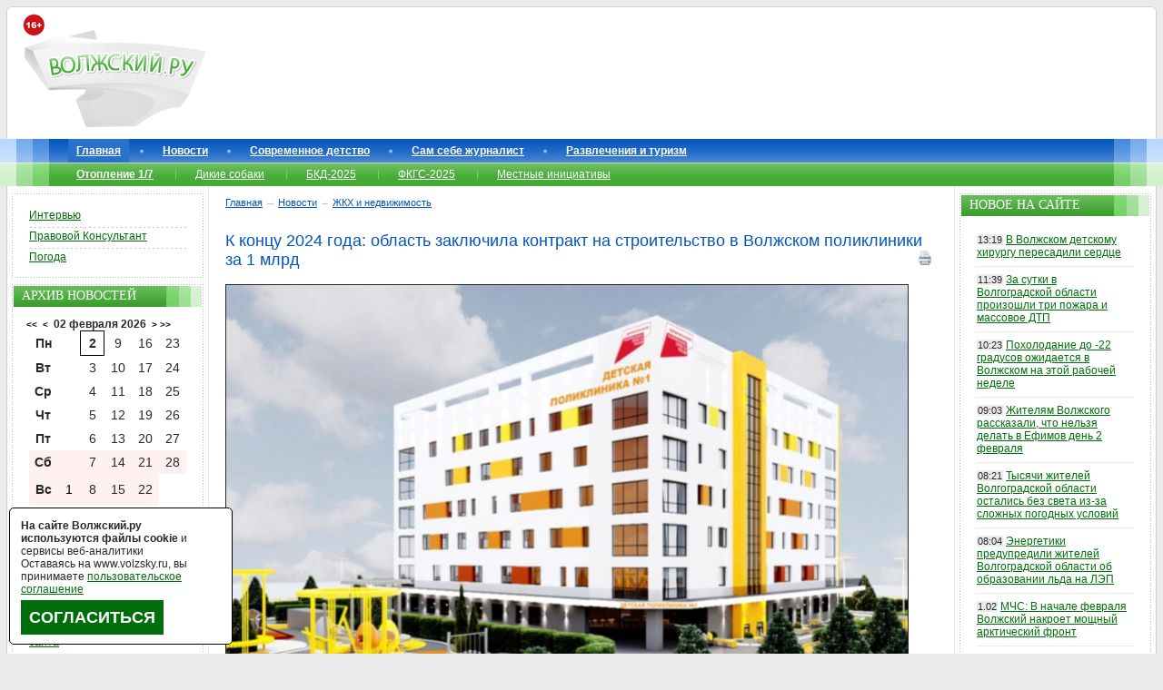

--- FILE ---
content_type: text/html; charset=windows-1251
request_url: https://www.volzsky.ru/index.php?wx=16&wx2=67464
body_size: 16314
content:
<!DOCTYPE html PUBLIC "-//W3C//DTD XHTML 1.0 Strict//EN" 
"//www.w3.org/TR/xhtml1/DTD/xhtml1-strict.dtd"> 
<html xmlns="//www.w3.org/1999/xhtml">
	<head>
		<base href="https://www.volzsky.ru/" />
		<title>К концу 2024 года: область заключила контракт на строительство в Волжском поликлиники за 1 млрд - Волжский.ру</title>
		<meta name="description" content="К концу 2024 года: область заключила контракт на строительство в Волжском поликлиники за 1 млрд" />
		<meta name="keywords" content="К, концу, 2024, года:, область, заключила, контракт, на, строительство, в, Волжском, поликлиники, за, 1, млрд" />
		<meta http-equiv="Content-Type" content="text/html; charset=windows-1251" />
		<meta name="copyright" content="&copy; 2007-2026 Волжский.ру" />
		<meta http-equiv="imagetoolbar" content="no" />
		
	<meta property = "og:title" content = "К концу 2024 года: область заключила контракт на строительство в Волжском поликлиники за 1 млрд" />
	<meta property = "og:type" content = "article" />
	<meta property = "og:image" content = "https://www.volzsky.ru/img/2023/volzsky.ru-k-kontsu-2024-goda-oblast-zaklyuchila-kontrakt-na-stroitelstvo-v-volzhskom-polikliniki-za-1-mlrd.jpg" />
	<meta property = "og:description" content = "Здание должны будут оснастить системами автоматического пожаротушения, управления электронной очередью вызова пациентов в кабинет врача." />
	<meta property = "og:site_name" content = "Волжский.ру" />
	<meta property = "og:url" content = "https://www.volzsky.ru/index.php?wx=16&wx2=67464" />
	<link rel="canonical" href="https://www.volzsky.ru/index.php?wx=16&wx2=67464" />
	<link rel='amphtml' href='https://www.volzsky.ru/amp/67464/'>		<link rel="stylesheet" href="/1.css" type="text/css" />
		<link rel="shortcut icon" href="/favicon.ico">
		<link rel="alternate" type="application/rss+xml" title="Новости Волжского в RSS формате" href="/rss.php" />
						<script type="text/javascript" src="/jquery.min.js"></script>
		<script async type="text/javascript" src="/swfobject.js"></script> 
		<script async type="text/javascript" src="/error_report.js"></script>
		<script async type="text/javascript" src="/report.js"></script>
		<script async type="text/javascript" src="/reload_captcha.js"></script>
		<script async type="text/javascript" src="/ajax-dynamic-content.js"></script>
		<script async type="text/javascript" src="/ajax.js"></script>
		<script async type="text/javascript" src="/ajax-tooltip.js"></script>			
				<script>var no_google=0;</script>
		<!--[if IE 6]>
		<script async type="text/javascript" src="/minmax.js"></script>
		<![endif]-->
		<script async src="/DD_belatedPNG_0.0.8a-min.js" type="text/javascript"></script>
		<!--[if IE 9]>
		<link rel="stylesheet" href="/ie9.css" type="text/css" />
		<![endif]-->
		<script type="text/javascript" src="/js.js" async></script>
		<script async type="text/javascript">
			function getRandomArbitary(min, max)
			{
				max=max+1;
				return Math.floor(Math.random() * (max - min)) + min;
			}
		</script>
	</head>
	<body>
	
  		<div id="btouter">

			<!-- header -->
			<div id="header">
				<div id="header_1">
					<div id="header_1_1"> 
						<img loading="lazy"src="/images/16+.png" alt="16+" style="left: 10px;position: absolute;top: 15px; z-index:9;" />
						<a href="/"><img loading="lazy" id="logo" src="/images/v2/logo.png" alt="Волжский.ру" /></a>

						<div class="lr_banner" id="rekl-header" style="margin-left:220px;"><center>
							<div id="rekl-header-1">
							
							</div>
							<div id="rekl-header-2"></div>
						</center></div>
						

					</div>
				</div>
			</div>
			<!--//header-->

			<!--topmenu-->

			<div id="topmenu">
				<div id="topmenu_1">
					<div id="topmenu_1_1">
						<ul class="tm">
							<li id="menu-item0" class="tmactive"><a href="/">Главная</a></li><li id="menu-item1"><a href="/index.php?wx=16" >Новости</a></li><li id="menu-item2"><a href="/teen/" >Современное детство</a></li><li id="menu-item3"><a href="/razdel/sam-sebe-zhurnalist/" >Сам себе журналист</a></li><li id="menu-item4"><a href="/razdel/sport-turizm-i-razvlecheniya/" >Развлечения и туризм</a></li>						</ul>
							<ul class="tsm"><li><a href="/sujet/otoplenie-1-7/" ><b>Отопление 1/7</b></a></li><li><a href="/sujet/brodyachie-sobaki-v-volzhskom/" >Дикие собаки</a></li><li><a href="/sujet/bkd-2025/" >БКД-2025</a></li><li><a href="/sujet/fkgs-2025/" >ФКГС-2025</a></li><li><a href="/sujet/initsiativnoe-byudzhetirovanie-2021/" >Местные инициативы</a></li></ul><ul class="tmnew"></ul>	

						<!--ul class="tmnew">
						</ul-->
					</div>
				</div>
			</div>
			<!--//topmenu-->

						<!--content-->
			<div id="bt">
				<div id="bt1">
					<div id="bt2">
						<div id="bt3">

							<div id="bt_center">

		<!--center_col-->

		<div class="btc_nav">
<span itemscope='' itemtype='https://schema.org/BreadcrumbList'><span itemscope='' itemprop='itemListElement' itemtype='https://schema.org/ListItem'> <a href='https://www.volzsky.ru/' itemprop='item' title='Главная'><span itemprop='name'>Главная</span><meta itemprop='position' content='1'></a></span> &#8594; <span itemscope='' itemprop='itemListElement' itemtype='https://schema.org/ListItem'><a href='/index.php?wx=16' itemprop='item' title='Новости'><span itemprop='name'>Новости</span><meta itemprop='position' content='2'></a></span>  &#8594; <span itemscope='' itemprop='itemListElement' itemtype='https://schema.org/ListItem'><a href='/index.php?wx=16&categ=18' itemprop='item' title='ЖКХ и недвижимость'><span itemprop='name'>ЖКХ и недвижимость</span><meta itemprop='position' content='3'></a></span></span>		</div>
		<div id="rekl-upcontent"></div>
		 

<script type="text/javascript">
<!--
function aler(ss) {
prompt("Прямая ссылка на сообщение", "https://www.volzsky.ru/index.php?wx=16&wx2=67464#k" + ss);
}
//-->
</script>
<script language="javascript">
 function CallPrint(strid)
 {
  var prtContent = document.getElementById(strid);
  var mainfotoContent='';
  if(jQuery('mainfoto').length){
	mainfotoContent = document.getElementById('mainfoto');
  }
  var WinPrint = window.open('','','left=50,top=50,width=800,height=640,toolbar=0,scrollbars=1,status=0');
  WinPrint.document.write('<style>img{padding:10px;} html,body{width:98%}</style><h1>'+document.getElementById ('title_news').innerHTML+'</h1>');
  WinPrint.document.write('<div id="print" class="contentpane">');
  if(jQuery('mainfoto').length){
	WinPrint.document.write(mainfotoContent.innerHTML);
  }
  WinPrint.document.write(prtContent.innerHTML);
  WinPrint.document.write('</div>');
  var date = new Date();
  WinPrint.document.write('<p>(с) <b>Волжский.ру</b>.<br/>Страница '+window.location.href+'<br/>Распечатана '+date+'</p>');
  
  WinPrint.document.close();
  WinPrint.focus();
  WinPrint.print();
  WinPrint.close();
  
 }
 </script>
 
<h1 class="title" id='title_news'>К концу 2024 года: область заключила контракт на строительство в Волжском поликлиники за 1 млрд<div style='float:right; cursor:pointer;'><a onClick="javascript:CallPrint('n_n');" ><img src='/images/print.png' alt='Распечатать новость' title='Распечатать новость' /></a></div></h1><div class='mainfoto' id='mainfoto'> <img loading="lazy" src="img/2023/volzsky.ru-k-kontsu-2024-goda-oblast-zaklyuchila-kontrakt-na-stroitelstvo-v-volzhskom-polikliniki-za-1-mlrd.jpg" alt="К концу 2024 года: область заключила контракт на строительство в Волжском поликлиники за 1 млрд " class="news" /><span> <br/>Фото &copy; пресс-служба администрации Волгоградской области </span> </div>  

 
			<div id='n_n' itemscope itemtype='https://schema.org/NewsArticle'>
			
			
            <meta itemscope itemprop='mainEntityOfPage' itemType='https://schema.org/WebPage' itemid='https://www.volzsky.ru/index.php?wx=16&wx2=67464' content='К концу 2024 года: область заключила контракт на строительство в Волжском поликлиники за 1 млрд'/>
            <meta itemprop='description' content='Здание должны будут оснастить системами автоматического пожаротушения, управления электронной очередью вызова пациентов в кабинет врача.'/>
            <meta itemprop='dateModified' content='2023-03-23T16:43:39+03:00'/>
            <meta itemprop='datePublished' content='2023-03-23T11:53:27+03:00'/>
            <div itemprop='publisher' itemscope itemtype='https://schema.org/Organization' style='display:none;'>
                <div itemprop='image' content='https://www.volzsky.ru/logotype.jpg'/></div>
                <div itemprop='logo' itemscope itemtype='https://schema.org/ImageObject'><img alt='Волжский.ру' itemprop='url image' src='https://www.volzsky.ru/logotype.jpg'/></div>
                <meta itemprop='name' content='Волжский.ру'>
                <meta itemprop='telephone' content='+78443777747'>
                <meta itemprop='address' content='404110, Волгоградская область, г.Волжский, пр.Ленина, д.64'>
                <a rel='nofollow' itemprop='url' href='https://www.volzsky.ru/'>Волжский.ру</a>
                <a rel='nofollow' itemprop='sameAs' href='https://zen.yandex.ru/volzsky.ru'>Yandex Dzen</a>
                <a rel='nofollow' itemprop='sameAs' href='https://vk.com/volzsky_ru'>Вконтакте</a>
                <a rel='nofollow' itemprop='sameAs' href='https://ok.ru/volzsky'>Одноклассники</a>
                <a rel='nofollow' itemprop='sameAs' href='https://twitter.com/volzsky'>Twitter</a>
                <a rel='nofollow' itemprop='sameAs' href='https://wx1000.livejournal.com/'>LiveJournal</a>
                <a rel='nofollow' itemprop='sameAs' href='https://t.me/VolzskyRu'>Telegram</a>
            </div>
            <div itemprop='aggregateRating' itemscope itemtype='http://schema.org/AggregateRating'>
                <meta itemprop='ratingValue' content='10'/>
                <meta itemprop='bestRating' content='9.3'/>
                <meta itemprop='ratingCount' content='29'/>
            </div>			
			
			
            <div itemprop='headline' style='display:none;'>К концу 2024 года: область заключила контракт на строительство в Волжском поликлиники за 1 млрд</div>
            <span itemprop='image' itemscope itemtype='https://schema.org/ImageObject' style='display:none;'>
				<link itemprop='url' href='https://www.volzsky.ru/img/2023/volzsky.ru-k-kontsu-2024-goda-oblast-zaklyuchila-kontrakt-na-stroitelstvo-v-volzhskom-polikliniki-za-1-mlrd.jpg'/>
				<link itemprop='contentUrl' href='https://www.volzsky.ru/img/2023/volzsky.ru-k-kontsu-2024-goda-oblast-zaklyuchila-kontrakt-na-stroitelstvo-v-volzhskom-polikliniki-za-1-mlrd.jpg'/>
			</span>
            <a href='https://www.volzsky.ru/index.php?wx=320' itemprop='author' itemscope itemtype='https://schema.org/Person' style='display:none;'> <meta itemprop='name' content='Иванова Мария'/>Иванова Мария</a>			
		
			<p><b>Комитет строительства Волгоградской области</b> сообщил о заключении контракта на строительство детской поликлиники в <b>Волжском</b>.</p><p>Шестиэтажное медучреждение общей площадью свыше <b>9,2 тысячи м<sup>2</sup></b> построят <b>на площади Труда</b>. Как сообщили <b>Волжский.ру</b> в пресс-службе региональной администрации, здесь обустроят <b>30 педиатрических участков</b>, диагностический и консультативный блок, большое физиотерапевтическое отделение. Поликлиника сможет принимать<b> до 350 юных пациентов </b>в смену. Здание должны будут оснастить системами автоматического пожаротушения, управления электронной очередью вызова пациентов в кабинет врача, а также сетью подачи медицинских газов.</p><p>Для свободного передвижения маломобильных граждан установят грузопассажирские лифты. На прилегающей территории обещают предусмотреть парковочные места и зоны отдыха. Завершить строительство планируют <b>в декабре 2024 года.</b></p><p>Напомним, электронный аукцион разместили в начале марта на сайте госзакупок. Максимальная стоимость контракта приближалась<b> к 1 миллиарду рублей</b>. Однако на конкурс не было подано ни одной заявки, в результате чего его признали несостоявшимся (<a href="https://www.volzsky.ru/index.php?wx=16&wx2=67271" target="_blank">подробнее...</a>). </p><p>Как уточнили <b>Волжский.ру</b> в <b>облстрое</b>, договор заключили с <b>ООО «Бизнес Континент».</b>  <span style='display:none;'>18.119.138.111</span>  </p> <div align="right" style='color:#8BB7EE; CLEAR:both;'>  Четверг, 23 марта 2023 11:53:27 </div>
</div>

	<div class="votesta" itemscope itemtype="https://data-vocabulary.org/Review-aggregate">
		<span itemprop="rating" itemscope itemtype="https://data-vocabulary.org/Rating" style="display:none;"> 
		<span property="v:itemreviewed" style="display:none;">К концу 2024 года: область заключила контракт на строительство в Волжском поликлиники за 1 млрд</span>
		<!--span itemprop="count" style="display:none;">29</span-->
		<span itemprop="average" style="display:none;">9.3</span>
		<span itemprop="best" style="display:none;">10</span>
		</span>
	
	
		<span onclick="votesta('89d6289f0cb55fdc87e78ba81d68085b',1)"><img src="/images/like.gif" alt="Хорошая новость" title="Хорошая новость" align="left" valign="bottom" /></span> 
		<div id="vote_sta" onmouseover="ajax_showTooltip(window.event,'sta_vote_all.php?id=89d6289f0cb55fdc87e78ba81d68085b',this);return false" onmouseout="ajax_hideTooltip()"><span style='color: GREEN;'>+25</span></div> 
		<span onclick="votesta('89d6289f0cb55fdc87e78ba81d68085b',2)"><img src="/images/dislike.gif" alt="Плохая новость" title="Плохая новость" align="left" valign="bottom" /></span>
	</div>
	<div style="clear: both; height:10px;"></div>
									
<center style="border-bottom: 2px solid #0055BF; width: 100%; padding-bottom:10px; margin-bottom: 25px;">
 

 
<script src="https://yastatic.net/share2/share.js"></script>
<div class="ya-share2" data-curtain data-size="l" data-limit="7" data-services="telegram,vkontakte,odnoklassniki,whatsapp,pocket,moimir"></div>



</center>	 						
	<noindex>
<center>

<div style="padding:10px; width:90%; border:3px SOLID #006E0B; margin-bottom:15px; font-size:1.4em;    line-height: normal;">Вам есть чем поделиться с волжанами? Вы можете самостоятельно отправлять нам свои новости, будь то проблемные отклики или позитивные отзывы - напишите нам в рубрику «<a href="https://www.volzsky.ru/razdel/sam-sebe-zhurnalist/" target="_blank"><b>Сам себе журналист</b></a>».
<br/><br/>
Подписывайтесь на нас в соцсетях: 
												<a href="//vk.com/volzsky_ru" title="Вконтакте" rel="nofollow" target="_blank"><img loading="lazy"src="/images/icon/vkontakte.png" alt="" /></a>
												<a href="//t.me/VolzskyRu" title="Telegram" rel="nofollow" target="_blank"><img loading="lazy"src="/images/icon/telegram.png" alt="" /></a>
												<a href="//ok.ru/volzsky" title="OK" rel="nofollow" target="_blank"><img loading="lazy"src="/upload/image/ok.png" alt="" /></a>
												<!--a href="//twitter.com/volzsky" title="twitter" rel="nofollow" target="_blank"><img loading="lazy"src="/images/icon/twitter.png" alt="" /></a>
												<a href="//wx1000.livejournal.com/" title="ЖЖ" rel="nofollow" target="_blank"><img loading="lazy"src="/images/icon/livejournal.png" alt="" /></a-->
												<a href="//dzen.ru/volzsky.ru" title="zen" rel="nofollow" target="_blank"><img loading="lazy" src="/images/icon/zen.png" alt="" /></a>
</div>
<div id="yandex_rtb_R-A-10468935-18"></div></center>
</noindex>

<script type="text/javascript" src="/jquery.scrollTo-min.js"> </script>
<script type="text/javascript">
 

function browserDetectNav()
{
	if (window.chrome) 
		return(true)
	else return(false);
}

</script>


					<script type="text/javascript">
var xmlHttp = createXmlHttpRequestObject();

function createXmlHttpRequestObject() 
{
  var xmlHttp;
  try
  {
    xmlHttp = new XMLHttpRequest();
  }
  catch(e)
  {
    var XmlHttpVersions = new Array("MSXML2.XMLHTTP.6.0",
                                    "MSXML2.XMLHTTP.5.0",
                                    "MSXML2.XMLHTTP.4.0",
                                    "MSXML2.XMLHTTP.3.0",
                                    "MSXML2.XMLHTTP",
                                    "Microsoft.XMLHTTP");
    for (var i=0; i<XmlHttpVersions.length && !xmlHttp; i++) 
    {
      try 
      { 
        xmlHttp = new ActiveXObject(XmlHttpVersions[i]);
      } 
      catch (e) {}
    }
  }
  if (!xmlHttp){
  }else {
    return xmlHttp;
	}
}

var type;
var id_type;

function comrefresh(type,id_type)
{
var type;
var id_type;
  if (xmlHttp)
  {
    try
    {
	  xmlHttp.open("GET", "com-print.php?type=" + type + "&id_type=" + id_type + "&rand" + (1+Math.round(Math.random()*99999)), true);
      xmlHttp.onreadystatechange = handlecomrefresh;
      xmlHttp.send(null);
	  
    }
    catch (e)
    {
    }
  }
}

function handlecomrefresh() 
{
  if (xmlHttp.readyState != 4)
  {
  }else
  
 if (xmlHttp.readyState == 4)
  {
    if (xmlHttp.status == 200) 
    {
      try
      {
        handleServerResponsecomrefresh();
      }
      catch(e)
      {
        //alert("Error reading the response: " + e.toString());
      }
    } 
    else
    {
      //alert("There was a problem retrieving the data:\n" + xmlHttp.statusText);
    }
  }
}

function handleServerResponsecomrefresh()
{
  var xmlResponse = xmlHttp.responseXML;
  if (!xmlResponse || !xmlResponse.documentElement)
    throw("Invalid XML structure:\n" + xmlHttp.responseText);
 
  var rootNodeName = xmlResponse.documentElement.nodeName;
  if (rootNodeName == "parsererror") 
    throw("Invalid XML structure:\n" + xmlHttp.responseText);
  xmlRoot = xmlResponse.documentElement;
  if (rootNodeName != "response" || !xmlRoot.firstChild)
    throw("Invalid XML structure:\n" + xmlHttp.responseText);
  responseText = xmlRoot.firstChild.data;

var on = document.getElementById("commetnprint");
on.innerHTML = "" + responseText;
}
					comrefresh(6,67464);
					var iii;
					
					function startPart(iii)
					{
						setTimeout("endPart()", 300000*iii);
					}
					function endPart()
					{
						comrefresh(6,67464);
						
					}
					for(iii=1;iii<99;iii++){
						startPart(iii);
					}
					
    $(document).ready(function() { 
      $("A#trigger").toggle(function() { 
        //ќтображаем скрытый блок 
        $("DIV#delcom").fadeIn(); 
        return false; 
      },  
      function() { 
        //ѕр¤чем скрытый блок 
        $("DIV#delcom").fadeOut(); 
        return false; 
      });
    });

	</script>
				<div id='commetnprint'><p><br/><B>Отображение старых комментариев отключено в целях вашей и нашей безопасности.</B></p></div><p><br/><B>Добавление новых комментариев заблокировано в связи с истечением времени.</B></p><div class="informer" style="width:150px;">Популярное за неделю:</div><div class="informerin"><div class="informeritem">
			<a href="/index.php?wx=16&wx2=82795">
				<img src="img/2024/volzsky.ru-dlya-futbolnyh-fanatov-iz-volgograda-pustyat-subbotnyuyu-elektrichku-v-volzhskiy.jpg" width="150" class="b" alt="Эксперимент закончился, не начавшись: ПривЖД отменили субботнюю электричку из Волжского" /> <br/>
				Эксперимент закончился, не начавшись: ПривЖД отменили субботнюю электричку из Волжского
			</a>
		</div><div class="informeritem">
			<a href="/index.php?wx=16&wx2=82748">
				<img src="img/2022/volzsky.ru-shkola-klass-karantin-ucheniki-shkolniki-uchebnyy-1.jpg" width="150" class="b" alt="«Единых нормативов нет»: в школах Волгоградской области из-за морозов отменяют или сокращают уроки" /> <br/>
				«Единых нормативов нет»: в школах Волгоградской области из-за морозов отменяют или сокращают уроки
			</a>
		</div><div class="informeritem">
			<a href="/index.php?wx=16&wx2=82801">
				<img src="img/2024/volzsky.ru-sneg-zima-moroz-pogoda-1.jpg" width="150" class="b" alt="Налипание мокрого снега и мороз до -20°С: волгоградцев предупредили о резком перепаде погоды" /> <br/>
				Налипание мокрого снега и мороз до -20°С: волгоградцев предупредили о резком перепаде погоды
			</a>
		</div><div class="informeritem">
			<a href="/index.php?wx=16&wx2=82770">
				<img src="img/2025/volzsky.ru-volzhskiy-ostalsya-bez-holodnoy-vody-i-chastichno-bez-sveta.jpg" width="150" class="b" alt="Волжан предупредили об изменениях по начислениям за горячую воду в МКД" /> <br/>
				Волжан предупредили об изменениях по начислениям за горячую воду в МКД
			</a>
		</div><div class="informeritem">
			<a href="/index.php?wx=16&wx2=82775">
				<img src="img/2019/volzsky.ru-vtz-50-volzhskie-trubniki-dali-start-obnovleniyu-1.jpg" width="150" class="b" alt="ВТЗ сохранил социальные гарантии в новом коллективном договоре" /> <br/>
				ВТЗ сохранил социальные гарантии в новом коллективном договоре
			</a>
		</div><div class="informeritem">
			<a href="/index.php?wx=16&wx2=82746">
				<img src="img/2021/volzsky.ru-v-regione-vpervye-za-dolgoe-vremya-podeshevel-benzin.jpg" width="150" class="b" alt="Россия заняла 15 место в рейтинге доступности бензина среди европейских стран" /> <br/>
				Россия заняла 15 место в рейтинге доступности бензина среди европейских стран
			</a>
		</div><div class="informeritem">
			<a href="/index.php?wx=16&wx2=82752">
				<img src="img/2016/volzsky.ru-zima-sneg-moroz-priroda-inyay-zamorozki.jpg" width="150" class="b" alt="Волгоградцев предупредили об аномальных холодах по северу области" /> <br/>
				Волгоградцев предупредили об аномальных холодах по северу области
			</a>
		</div><div class="informeritem">
			<a href="/index.php?wx=16&wx2=82796">
				<img src="img/2026/volzsky.ru-ne-ustupila-dorogu-20-letnyaya-volzhanka-na-grante-ustroila-dtp-na-vyezde-iz-dvora.jpg" width="150" class="b" alt="Не уступила дорогу: 20-летняя волжанка на «Гранте» устроила ДТП на выезде из двора" /> <br/>
				Не уступила дорогу: 20-летняя волжанка на «Гранте» устроила ДТП на выезде из двора
			</a>
		</div><div class="informeritem">
			<a href="/index.php?wx=16&wx2=82771">
				<img src="img/2026/volzsky.ru-iz-volzhskogo-zapustyat-probnuyu-elektrichku-v-krasnoarmyayskiy-rayon-volgograda.jpg" width="150" class="b" alt="Из Волжского запустят пробную электричку в Красноармейский район Волгограда" /> <br/>
				Из Волжского запустят пробную электричку в Красноармейский район Волгограда
			</a>
		</div><div class="informeritem">
			<a href="/index.php?wx=16&wx2=82766">
				<img src="img/2025/volzsky.ru-aeroport-gumrak-volgograd-stalingrad-1.jpg" width="150" class="b" alt="Сбит беспилотник: в Волгограде из-за воздушной атаки массово задерживаются авиарейсы" /> <br/>
				Сбит беспилотник: в Волгограде из-за воздушной атаки массово задерживаются авиарейсы
			</a>
		</div><div class="informeritem">
			<a href="/index.php?wx=16&wx2=82768">
				<img src="img/2026/volzsky.ru-v-volgograde-krupnyy-pozhar-unichtozhil-sklady-stroitelnogo-rynka-na-tulaka-1.jpg" width="150" class="b" alt="В Волгограде крупный пожар уничтожил склады строительного рынка на Тулака" /> <br/>
				В Волгограде крупный пожар уничтожил склады строительного рынка на Тулака
			</a>
		</div><div class="informeritem">
			<a href="/index.php?wx=16&wx2=82792">
				<img src="img/2026/volzsky.ru-dorozhniki-bezdyaystvuyut-ulitsy-volzhskogo-posle-dozhdya-skoval-zerkalnyy-gololed.jpg" width="150" class="b" alt="В Волгоградской области три дня будет бушевать сильный ветер и гололед" /> <br/>
				В Волгоградской области три дня будет бушевать сильный ветер и гололед
			</a>
		</div></div> 	
	<div id="rekl-undercontent"></div>
		<!--//center_col-->
<p align="right">					
<textarea name="error_text" style="width:1px; height: 1px;border:none;  background: #fff;"></textarea>
<input type="button" value="Сообщить о найденной опечатке." onclick="process(21)" style="width:250px; height: 25px; border:none; background: #fff; color: RED; cursor: hand;" />
<div id="myDivElement" class="123"> </div>
</p>	

							</div>

						</div>
							<div id="bt_left">

		<!--left_col-->
		<div class="lr_banner" id="rekl-left-1"></div>
 

 
		<div class="lr">
			<div class="lr_1">
				<div class="lr_1_1">

					<div class="lrcontent">
						<div class="lrmtop">
						</div>
						<ul class="lrm"> 

    						<li><a href="/sujet/intervyu/">Интервью</a></li>
 							<li><a href="/sujet/pravovoy-konsultant/">Правовой Консультант</a></li>
 							<li><a href="/index.php?wx=33">Погода</a></li>
 						 
							
 													</ul>
					</div>

				</div>
			</div>
		</div>
		
		<div class="lr_banner" id="rekl-left-2"></div>



		<div class="lr">
			<div class="lr_1">
				<div class="lr_1_1">

					<div class="lrt">
						<div>
							Архив новостей
						</div>
					</div>

					<div class="lrcontent">
						<center style='margin-left: -20px;'><b><a href='index.php?wx=16&time=1738443600' title='Предыдущий год' class='calend_top'><<</a></b> 
		&nbsp;<b><a href='index.php?wx=16&time=1767301200' title='Предыдущий месяц' class='calend_top'><</a></b>&nbsp;&nbsp;<b>02 февраля 2026</b>&nbsp;&nbsp;<b><a href='index.php?wx=16&time=1772398800' title='Следющий месяц' class='calend_top'>></a></b>&nbsp;<b><a href='index.php?wx=16&time=1801515600' title='Следющий год' class='calend_top'>>></a></b>
		</center>
		
		<table border=0 cellpadding=1 cellspacing=0  align=center class='calend'><TR align=middle valign=middle><td  width=25 align=center><b> Пн </b></td>
<td width=25 align=center></td>
<td class='calend_tek'  width=25 align=center>2</td>
<td   width=25 align=center>9</td>
<td   width=25 align=center>16</td>
<td   width=25 align=center>23</td>
</tr><TR align=middle valign=middle>
<td  width=25 align=center><b> Вт </b></td>
<td width=25 align=center></td>
<td   width=25 align=center>3</td>
<td   width=25 align=center>10</td>
<td   width=25 align=center>17</td>
<td   width=25 align=center>24</td>
</tr><TR align=middle valign=middle>
<td  width=25 align=center><b> Ср </b></td>
<td width=25 align=center></td>
<td   width=25 align=center>4</td>
<td   width=25 align=center>11</td>
<td   width=25 align=center>18</td>
<td   width=25 align=center>25</td>
</tr><TR align=middle valign=middle>
<td  width=25 align=center><b> Чт </b></td>
<td width=25 align=center></td>
<td   width=25 align=center>5</td>
<td   width=25 align=center>12</td>
<td   width=25 align=center>19</td>
<td   width=25 align=center>26</td>
</tr><TR align=middle valign=middle>
<td  width=25 align=center><b> Пт </b></td>
<td width=25 align=center></td>
<td   width=25 align=center>6</td>
<td   width=25 align=center>13</td>
<td   width=25 align=center>20</td>
<td   width=25 align=center>27</td>
</tr><TR align=middle valign=middle>
</tr><TR align=middle valign=middle>
<td style="background: #FFF1F1; " width=25 align=center><b> Сб </b></td>
<td style="background: #FFF1F1; " width=25 align=center>&nbsp;</td>
<td  style="background: #FFF1F1; " width=25 align=center>7</td>
<td  style="background: #FFF1F1; " width=25 align=center>14</td>
<td  style="background: #FFF1F1; " width=25 align=center>21</td>
<td  style="background: #FFF1F1; " width=25 align=center>28</td>
</tr><TR align=middle valign=middle>
</tr><TR align=middle valign=middle>
<td style="background: #FFF1F1; " width=25 align=center><b> Вс </b></td>
<td  style="background: #FFF1F1; " width=25 height=25 align=center><a href='index.php?wx=16&time=1769893200' class='calend'> 1 </a></td>
<td  style="background: #FFF1F1; " width=25 align=center>8</td>
<td  style="background: #FFF1F1; " width=25 align=center>15</td>
<td  style="background: #FFF1F1; " width=25 align=center>22</td>
<td width=25 align=center></td>
</tr></table>
					</div>

				</div>
			</div>
		</div>
			
 	
		<div class="lr">
			<div class="lr_1">
				<div class="lr_1_1">

					<div class="lrt">
						<div>
							Поиск
						</div>
					</div>

					 

				
					
					<div class="lrcontent">
						<form action="/search.php" method="get">
							<div id="se"> 
 <input name="text" type="text" id="setext" value="Поиск" onfocus="if(this.value=='Поиск') this.value=''" onblur="if(this.value=='') this.value='Поиск'" /><input type="hidden" name="searchid" value="152461"/><input type="image" id="sebutton" src="/images/v2/sebutton.gif" alt="OK" />
							</div> 
						</form>
					</div>

				</div>
			</div>
		</div>
					
		<div class="lr_banner" id="rekl-left-3"></div>
  
 
 
	 
		<div class="lr_banner" id="rekl-left-4"></div>
 		
		<div class="lr">
			<div class="lr_1">
				<div class="lr_1_1">
					<div class="lrcontent">
						<div class="lrmtop">
						</div>
						<ul class="lrm">
							<!--li><a href="/press-relize.php">Пресс-релизы</a> <!--, <a href="/press-reliz.php">старые</a>-- ></li-->
							<li><a href="/index.php?wx=34">Использование информации сайта</a></li>
							<li><a href="/index.php?wx=49">Условия использования сайта</a></li>
						</ul>
					</div>
				</div>
			</div>		
		</div>
		
		<div class="lr_banner" id="rekl-left-5"></div>	
		
		<div class="lr">
			<div class="lr_1">
				<div class="lr_1_1">

					<div class="lrt">
						<div>
							Фоторепортажи
						</div>
					</div>

					<div class="lrcontent">
						<div class="lrmtop"></div>
							<ul class="lr_news">
					<li><span>24.01</span> <a href='/index.php?wx=16&wx2=82729' title='Вороны, дорожки и туалет: в Волжском обсудили обновление заброшенного участка сквера на улице Советской'>Вороны, дорожки и туалет: в Волжском обсудили обновление заброшенного участка сквера на улице Советской</a></li><li><span>22.01</span> <a href='/index.php?wx=16&wx2=82698' title='Трудоустройство и 3D-печать: депутаты облдумы оценили успехи Волжского дома соцобслуживания'>Трудоустройство и 3D-печать: депутаты облдумы оценили успехи Волжского дома соцобслуживания</a></li><li><span>19.01</span> <a href='/index.php?wx=16&wx2=82637' title='«Что ж так холодно&#063;»: жители Волжского массово окунаются в ледяную воду на Крещение'>«Что ж так холодно&#063;»: жители Волжского массово окунаются в ледяную воду на Крещение</a></li><li><span>13.01</span> <a href='/index.php?wx=16&wx2=82535' title='Дорожники бездействуют: улицы Волжского после дождя сковал зеркальный гололед'>Дорожники бездействуют: улицы Волжского после дождя сковал зеркальный гололед</a></li><li><span>30.12</span> <a href='/index.php?wx=16&wx2=82454' title='Темнота и разруха: жители бывшего общежития в Волжском жалуются на работу УК'>Темнота и разруха: жители бывшего общежития в Волжском жалуются на работу УК</a></li>							</ul>
							<p><br/><a href='//www.volzsky.ru/index.php?wx=16&categ=photoreport'><b>Все фоторепортажи</b></a></p>
						
					</div>

				</div>
			</div>
		</div>
				<div class="lr_banner" id="rekl-left-6"></div>	

		<div class="lr">
			<div class="lr_1">
				<div class="lr_1_1">

					<div class="lrt">
						<div>
							Видеорепортажи
						</div>
					</div>

					<div class="lrcontent">
						<div class="lrmtop"></div>
							<ul class="lr_news">
					<li><span>23.01</span> <a href='/index.php?wx=16&wx2=82709' title='В Волжском эвакуировали автомобили, оставленные под запрещающими знаками'>В Волжском эвакуировали автомобили, оставленные под запрещающими знаками</a></li><li><span>19.01</span> <a href='/index.php?wx=16&wx2=82638' title='Был пьян: в Волжском задержали вандала, оторвавшего лапки суслику'>Был пьян: в Волжском задержали вандала, оторвавшего лапки суслику</a></li><li><span>19.01</span> <a href='/index.php?wx=16&wx2=82634' title='Разошелся по крупному: в Волгограде накрыли крупную подпольную нарколабораторию'>Разошелся по крупному: в Волгограде накрыли крупную подпольную нарколабораторию</a></li><li><span>19.01</span> <a href='/index.php?wx=16&wx2=82630' title='Не вписалась в плавный поворот: в Волжском женщина на «ВАЗ-2114» влетела в столб'>Не вписалась в плавный поворот: в Волжском женщина на «ВАЗ-2114» влетела в столб</a></li><li><span>17.01</span> <a href='/index.php?wx=16&wx2=82618' title='В Волжском на камеру попал вандал, который разрушил очередного суслика'>В Волжском на камеру попал вандал, который разрушил очередного суслика</a></li>							</ul>
							<p><br/><a href='//www.volzsky.ru/index.php?wx=16&categ=videoreport'><b>Все видеорепортажи</b></a></p>
						
					</div>

				</div>
			</div>
		</div>
   

	
		
		<div class="lr">
			<div class="lr_1">
				<div class="lr_1_1">

					<div class="lrt">
						<div>
							Соцсети
						</div>
					</div>

					<div class="lrcontent" style="margin: 0 10px 16px 10px;">
						<div class="lrmtop"></div>
							 <center>
												<a href="//vk.com/volzsky_ru" title="Вконтакте" rel="nofollow" target="_blank"><img loading="lazy"src="/images/icon/vkontakte.png" alt="" /></a>
												<a href="//ok.ru/volzsky" title="OK" rel="nofollow" target="_blank"><img loading="lazy"src="/upload/image/ok.png" alt="" /></a>
												<a href="//t.me/VolzskyRu" title="Telegram" rel="nofollow" target="_blank"><img loading="lazy"src="/images/icon/telegram.png" alt="" /></a>
												
												<a href="//twitter.com/volzsky" title="twitter" rel="nofollow" target="_blank"><img loading="lazy"src="/images/icon/twitter.png" alt="" /></a>
												<!--a href="//wx1000.livejournal.com/" title="ЖЖ" rel="nofollow" target="_blank"><img loading="lazy"src="/images/icon/livejournal.png" alt="" /></a-->
												<a href="https://dzen.ru/volzsky.ru?favid=16002" title="zen" rel="nofollow" target="_blank"><img loading="lazy"src="/images/icon/zen.jpg" alt="" /></a>
												<a href="https://www.youtube.com/VolzskyRu" title="YouTube" rel="nofollow" target="_blank"><img loading="lazy"src="/images/icon/youtube.png" alt="" /></a>
								</center>				 
							 
					</div>

				</div>
			</div>
		</div>
		<script type="text/javascript" src="//vk.com/js/api/openapi.js?95"></script>
		<div id="vk_groups"></div><script>VK.Widgets.Group("vk_groups", {mode: 0, width: "211", height: "300", color1: 'FFFFFF', color2: '000000', color3: '4EAB3F'}, 10514968);</script> 
 

		<div id="rekl-soc"></div> 
		

		

		<!--noindex--><br/><br/><span style="color: #9C9C9C;font-size: 10px;">Пользуясь данным ресурсом вы соглашаетесь с <a href="//www.volzsky.ru/index.php?wx=49" target="_blank" style="color: #9C9C9C;font-size: 10px;">«Условиями использования сайта»</a>, в т.ч. даёте разрешение на сбор, анализ и хранение своих персональных данных, в т.ч. cookies.</span>
		
		<br/><br/><span style="color: #9C9C9C;font-size: 10px; ">На сайте могут содержаться ссылки на СМИ, физлиц включённые Минюстом в  <a  href="https://minjust.gov.ru/ru/activity/directions/998/" target="_blank" style="color: #9C9C9C;font-size: 10px;" rel="nofollow">Реестр иностранных средств массовой информации, выполняющих функции иностранного агента</a>, упоминания организаций деятельность которых <a href="https://minjust.gov.ru/ru/pages/perechen-obshestvennyh-i-religioznyh-obedinenij-deyatelnost-kotoryh-priostanovlena-v-svyazi-s-osushestvleniem-imi-ekstremistskoj-deyatelnosti/" rel="nofollow" target="_blank" style="color: #9C9C9C;font-size: 10px;" rel="nofollow">приостановлена в связи с осуществлением ими экстремистской деятельности</a> или <a style="color: #9C9C9C;font-size: 10px;" rel="nofollow" href="https://minjust.gov.ru/ru/documents/7822/" rel="nofollow">ликвидированных / запрещённых по основаниям, предусмотренным Федеральным законом от 25.07.2002 № 114-ФЗ «О противодействии экстремистской деятельности»</a>.</span>
		<!--/noindex-->
		<span style="/**/ overflow: hidden; position: absolute; height: 10px; width: 10px;display:block; /**/">
		 
		</span>
		<div id="rekl-left-prilip"><div id="yandex_rtb_R-A-10468935-11"></div></div>
		<!--//left_col-->

							</div>
					</div>
				</div>
				
							<div id="bt_right">

		<!--right_col-->
		<div class="lr_banner" id="rekl-right-1"></div>				

		

 
		<div class="lr">
			<div class="lr_1">
				<div class="lr_1_1">

					<div class="lrt">
						<div>
							Новое на сайте
						</div>
					</div>

					<div class="lrcontent">
						<ul class="lr_news">
<li><span>13:19</span><a href="/index.php?wx=16&wx2=82811">В Волжском детскому хирургу пересадили сердце</a></li><li><span>11:39</span><a href="/index.php?wx=16&wx2=82810">За сутки в Волгоградской области произошли три пожара и массовое ДТП</a></li><li><span>10:23</span><a href="/index.php?wx=16&wx2=82809">Похолодание до -22 градусов ожидается в Волжском на этой рабочей неделе</a></li><li><span>09:03</span><a href="/index.php?wx=16&wx2=82808">Жителям Волжского рассказали, что нельзя делать в Ефимов день 2 февраля</a></li><li><span>08:21</span><a href="/index.php?wx=16&wx2=82807">Тысячи жителей Волгоградской области остались без света из-за сложных погодных условий</a></li><li><span>08:04</span><a href="/index.php?wx=16&wx2=82806">Энергетики предупредили жителей Волгоградской области об образовании льда на ЛЭП</a></li><li><span>1.02</span><a href="/index.php?wx=16&wx2=82805">МЧС: В начале февраля Волжский накроет мощный арктический фронт</a></li><li><span>31.01</span><a href="/index.php?wx=16&wx2=82804">В Волгоградской области темпы ввода жилья выросли на 13,3&#37; за прошлый год</a></li><li><span>31.01</span><a href="/index.php?wx=16&wx2=82803">На Приволжской железной дороге сократилось количество ДТП</a></li><li><span>30.01</span><a href="/index.php?wx=16&wx2=82802">На дорогах Волжского пройдет четырехдневный марафон проверок ГАИ</a></li><li><span>30.01</span><a href="/index.php?wx=16&wx2=82801">Налипание мокрого снега и мороз до -20°С: волгоградцев предупредили о резком перепаде погоды</a></li><li class="hidenews" style="display:none;"><span>30.01</span><a href="/index.php?wx=16&wx2=82800">Жителей региона отправят на железнодорожную экскурсию в Старую Сарепту</a></li><li class="hidenews" style="display:none;"><span>30.01</span><a href="/index.php?wx=16&wx2=82799">Увеличенное количество техники, перекрытые трассы: в регионе устраняют капризы погоды</a></li><li class="hidenews" style="display:none;"><span>30.01</span><a href="/index.php?wx=16&wx2=82798">Волгоградца осудили к 18 годам строгого режима за шпионаж против своей страны</a></li><li class="hidenews" style="display:none;"><span>30.01</span><a href="/index.php?wx=16&wx2=82797">В Волжском мошенники несколько дней «обрабатывали» пенсионерку, чтобы забрать деньги</a></li><li class="hidenews" style="display:none;"><span>30.01</span><a href="/index.php?wx=16&wx2=82796">Не уступила дорогу: 20-летняя волжанка на «Гранте» устроила ДТП на выезде из двора</a></li><li class="hidenews" style="display:none;"><span>30.01</span><a href="/index.php?wx=16&wx2=82795">Эксперимент закончился, не начавшись: ПривЖД отменили субботнюю электричку из Волжского</a></li><li class="hidenews" style="display:none;"><span>30.01</span><a href="/index.php?wx=16&wx2=82794">Посадил ребенка за руль: волгоградец идет под суд в Волжском за взятку инспектору ДПС</a></li><li class="hidenews" style="display:none;"><span>30.01</span><a href="/index.php?wx=16&wx2=82793">В Волгограде оперативный штаб предотвращает теракт на скоростном трамвае</a></li><li class="hidenews" style="display:none;"><span>29.01</span><a href="/index.php?wx=16&wx2=82792">В Волгоградской области три дня будет бушевать сильный ветер и гололед</a></li><span style="cursor:pointer; border-bottom: 1px dashed #023c00; color: #023c00;" class="shownews" onclick="jQuery('.hidenews').show(); jQuery('.shownews').hide();">Ещё новое на сайте</span>
						</ul>
					</div>

				</div>
			</div>
		</div>
		<div class="lr_banner" id="rekl-right-2"></div>		

		<div class="lr">
			<div class="lr_1">
				<div class="lr_1_1">

					<div class="lrt">
						<div>
							Комментарии
						</div>
					</div>
					<div class="lrcontent">
						<dl class="topst">
<ul class="lr_news">

				
				<li>
				<span>14:01</span>
				<a href="//www.volzsky.ru/index.php?wx=16&wx2=82724#k1116509">горожанин-63: Приставы заселили в 5-комнатную квартиру выставленного бывшей женой волжанина</a>
				</li>
			
				
				<li>
				<span>13:54</span>
				<a href="//www.volzsky.ru/index.php?wx=16&wx2=82690#k1116508">горожанин-63: Зверьки уже едут: в старейшем парке Волжского заведут алтайских белок</a>
				</li>
			
				
				<li>
				<span>13:38</span>
				<a href="//www.volzsky.ru/index.php?wx=16&wx2=82807#k1116506">Рублю лучину: Тысячи жителей Волгоградской области остались без света из-за сложных погодных условий</a>
				</li>
			
				
				<li>
				<span>13:23</span>
				<a href="//www.volzsky.ru/index.php?wx=16&wx2=82807#k1116505">Станичник: Тысячи жителей Волгоградской области остались без света из-за сложных погодных условий</a>
				</li>
			
				
				<li>
				<span>13:18</span>
				<a href="//www.volzsky.ru/index.php?wx=16&wx2=82805#k1116504">Старый партизан: МЧС: В начале февраля Волжский накроет мощный арктический фронт</a>
				</li>
			
				
				<li>
				<span>12:50</span>
				<a href="//www.volzsky.ru/index.php?wx=16&wx2=82804#k1116503">Старый партизан: В Волгоградской области темпы ввода жилья выросли на 13,3&#37; за прошлый год</a>
				</li>
			
				
				<li>
				<span>12:25</span>
				<a href="//www.volzsky.ru/index.php?wx=16&wx2=82809#k1116502">Aлeкceй-34: Похолодание до -22 градусов ожидается в Волжском на этой рабочей неделе</a>
				</li>
			</ul>
	<!--p><a href="//www.volzsky.ru/index.php?wx=56"><b>Последние комментарии</b></a></p-->
					</div>

				</div>
			</div>
		</div>	
	
		<div class="lr_banner" id="rekl-right-3"></div>
	

		<div class="lr">
			<div class="lr_1">
				<div class="lr_1_1">

					<div class="lrt">
						<div>
							Самое обсуждаемое
						</div>
					</div>

					<div class="lrcontent">
						<dl class="topst">
<dt>&middot; 48 мнений за неделю:</dt><dd><a href="//www.volzsky.ru/razdel/sam-sebe-zhurnalist/holod-v-domah-kto-vinovat#com">Холод в домах: кто виноват?</a></dd><dt>&middot; 34 мнения за неделю:</dt><dd><a href="//www.volzsky.ru/index.php?wx=16&wx2=82746#com">Россия заняла 15 место в рейтинге доступности бензина среди европейских стран</a></dd><dt>&middot; 26 мнений за неделю:</dt><dd><a href="//www.volzsky.ru/index.php?wx=16&wx2=82752#com">Волгоградцев предупредили об аномальных холодах по северу области</a></dd><dt>&middot; Девятнадцать мнений за неделю:</dt><dd><a href="//www.volzsky.ru/index.php?wx=16&wx2=82771#com">Из Волжского запустят пробную электричку в Красноармейский район Волгограда</a></dd><dt>&middot; Девятнадцать мнений за неделю:</dt><dd><a href="//www.volzsky.ru/razdel/sam-sebe-zhurnalist/do-kakih-por-eto-budet-prodolzhatsya#com">До каких пор это будет продолжаться? </a></dd><dt>&middot; Шестнадцать мнений за неделю:</dt><dd><a href="//www.volzsky.ru/index.php?wx=16&wx2=82785#com">В Волгоградской области появится должность специального представителя губернатора</a></dd><dt>&middot; Пятнадцать мнений за неделю:</dt><dd><a href="//www.volzsky.ru/index.php?wx=16&wx2=82796#com">Не уступила дорогу: 20-летняя волжанка на «Гранте» устроила ДТП на выезде из двора</a></dd><dt>&middot; Пятнадцать мнений за неделю:</dt><dd><a href="//www.volzsky.ru/index.php?wx=16&wx2=82729#com">Вороны, дорожки и туалет: в Волжском обсудили обновление заброшенного участка сквера на улице Советской</a></dd><dt>&middot; Четырнадцать мнений за неделю:</dt><dd><a href="//www.volzsky.ru/razdel/sam-sebe-zhurnalist/dorozhnye-znaki-spryatali-svetofor#com">Дорожные знаки спрятали светофор</a></dd><dt>&middot; Тринадцать мнений за неделю:</dt><dd><a href="//www.volzsky.ru/index.php?wx=16&wx2=82804#com">В Волгоградской области темпы ввода жилья выросли на 13,3&#37; за прошлый год</a></dd>					
					<a href="//www.volzsky.ru/index.php?wx=55&type=1"><b>ТОП обсуждений за неделю</b></a><br/>
					<a href="//www.volzsky.ru/index.php?wx=55"><b>ТОП самых-самых на сайте</b></a>
					</div>

				</div>
			</div>
		</div>

		<div class="lr_banner" id="rekl-right-4"></div>

 		<div class="lr">
			<div class="lr_1">
				<div class="lr_1_1">

					<div class="lrt">
						<div>
							Комментарии дня
						</div>
					</div>

					<div class="lrcontent">
	<p><b>Лучший комментарий дня:</b></p><p><span class='btc_block-5_1_1_div_plus'><b>+11</b></span> <a href='//www.volzsky.ru/index.php?wx=16&wx2=82805#k1116461'> Автор: <b>Юрий Д.</b>.</a> <br/> авторы, воскресенье - не повод напиваться. Текст,  <a href='//www.volzsky.ru/index.php?wx=16&wx2=82805#k1116461'>...</a></p><br/><p><b>Худший комментарий дня:</b></p><p> <span class='btc_block-5_1_1_div_minus'><b>-1</b></span> <a href='//www.volzsky.ru/razdel/sam-sebe-zhurnalist/do-kakih-por-eto-budet-prodolzhatsya#k1116469'>Автор: <b>560</b>.</a> <br/> А зачем ыксертничать. Надо просто выявлять всякую <a href='//www.volzsky.ru/razdel/sam-sebe-zhurnalist/do-kakih-por-eto-budet-prodolzhatsya#k1116469'>...</a></p>					<span class="com_menu">Данные за прошедшие сутки.</span>
					</div>

				</div>
			</div>
		</div>
				<div class="lr_banner" id="rekl-right-5"></div>
		
		<div class="lr">
			<div class="lr_1">
				<div class="lr_1_1 tp">

					<div class="lrt">
						<div class="tptabs">
							<span class="tptabsl current">Погода</span>/<span class="tptabsr">Курсы валют</span>
						</div>
					</div>
<div class="tpcont visible">
							<div>
								<b>Вечером</b>
								<span>-14</span>
								<img loading="lazy"src="/images/v2/weather/3.jpg" alt="Пасмурно. Без осадков" title="Пасмурно. Без осадков" />
								<p title="Ветер Северный 7 м/с">Ветер 7 м/с</p>
							</div>
		
							<div>
								<b>Ночью</b>
								<span>-14</span>
								<img loading="lazy"src="/images/v2/weather/3.jpg" alt="Пасмурно. Без осадков" title="Пасмурно. Без осадков" />
								<p title="Ветер Северный 7 м/с">Ветер 7 м/с</p>
							</div>
		
						
							<span class="tpcont_a">
								<a href="//www.volzsky.ru/index.php?wx=33">Погода на сутки</a>     <a href="//www.gismeteo.ru/city/daily/11934/" rel="nofollow" target="_blank">GisMeteo</a>
							</span>
						</div>

						<div class="tpcont">
		<div>
								<b>Сегодня</b>
								<p>$ 75.73</p>
								<p>&#8364; 90.47</p>
							</div>
							<div>
								<b></b>
								<p> </p>
								<p> </p>
							</div>
							<span class="tpcont_a"></span>
						</div>				</div>
			</div>
		</div>
		
	 <br/>Новое: <a href='https://greecemagazine.ru/goryaschie-tury-v-sochi-vygodnye-predlozheniya-na-vse-vklyucheno-s-aviapereletom-ot-360-tour-ru/' target='_blank'>Ссылка</a>		
	<span style=" /**/overflow: hidden; position: absolute; height: 10px; width: 10px;display:block; /**/">

			</span>
		</p> 
		<div id="rekl-right-prilip"> <div id="yandex_rtb_R-A-10468935-10"></div></div>
		
		<!--//right_col-->

							</div>
			</div>
			<!--//content-->

			<div id="fg"></div>

		</div>
		<div id="footer">
			<div id="footer_1">
				<div id="footer_1_1">
					<div id="fb">	
							 
							<!--LiveInternet counter--><a href="https://www.liveinternet.ruu/click"
							target="_blank" rel="nofollow"><img id="licnt71ED" width="1" height="1" style="border:0" 
							title="LiveInternet: показано число просмотров за 24 часа, посетителей за 24 часа и за сегодня"
							src="[data-uri]"
							alt=""/></a><script>(function(d,s){d.getElementById("licnt71ED").src=
							"https://counter.yadro.ru/hit?t17.2;r"+escape(d.referrer)+
							((typeof(s)=="undefined")?"":";s"+s.width+"*"+s.height+"*"+
							(s.colorDepth?s.colorDepth:s.pixelDepth))+";u"+escape(d.URL)+
							";h"+escape(d.title.substring(0,150))+";"+Math.random()})
							(document,screen)</script><!--/LiveInternet-->

							<script type="text/javascript"><!--
							function cl(link)
							{
							 var img = new Image(1,1);
							 img.src = '//www.liveinternet.ru/click?*' + link;
							}
							//--></script>		     
							<img loading="lazy" src="/upload/image/advert_(3).gif" border="0" width="88" height="31" /></a>
							
							<!-- Global site tag (gtag.js) - Google Analytics -->
							<script async src="https://www.googletagmanager.com/gtag/js?id=UA-8984243-2"></script>
							<script>
							  window.dataLayer = window.dataLayer || [];
							  function gtag(){dataLayer.push(arguments);}
							  gtag('js', new Date());

							  gtag('config', 'UA-8984243-2');
							</script>

							<!-- Rating@Mail.ru counter -->
							<script type="text/javascript">
							var _tmr = window._tmr || (window._tmr = []);
							_tmr.push({id: "1472350", type: "pageView", start: (new Date()).getTime()});
							(function (d, w, id) {
							  if (d.getElementById(id)) return;
							  var ts = d.createElement("script"); ts.type = "text/javascript"; ts.async = true; ts.id = id;
							  ts.src = (d.location.protocol == "https:" ? "https:" : "http:") + "//top-fwz1.mail.ru/js/code.js";
							  var f = function () {var s = d.getElementsByTagName("script")[0]; s.parentNode.insertBefore(ts, s);};
							  if (w.opera == "[object Opera]") { d.addEventListener("DOMContentLoaded", f, false); } else { f(); }
							})(document, window, "topmailru-code");
							</script><noscript><div>
							<img src="//top-fwz1.mail.ru/counter?id=1472350;js=na" style="border:0;position:absolute;left:-9999px;" alt="" />
							</div></noscript>
							<!-- //Rating@Mail.ru counter -->
							<irBlock id="counter"></irBlock>

<!-- Yandex.Metrika counter -->
<script type="text/javascript" >
   (function(m,e,t,r,i,k,a){m[i]=m[i]||function(){(m[i].a=m[i].a||[]).push(arguments)};
   m[i].l=1*new Date();k=e.createElement(t),a=e.getElementsByTagName(t)[0],k.async=1,k.src=r,a.parentNode.insertBefore(k,a)})
   (window, document, "script", "https://mc.yandex.ru/metrika/tag.js", "ym");

   ym(98466, "init", {
        clickmap:true,
        trackLinks:true,
        accurateTrackBounce:true
   });
</script>
<noscript><div><img src="https://mc.yandex.ru/watch/98466" style="position:absolute; left:-9999px;" alt="" /></div></noscript>
<!-- /Yandex.Metrika counter -->
						
					</div>
					<div id="fc">
						<p>2007 – 2026 &copy; <a href="/" title="Волжский.ру">Волжский.ру</a> (16+)</p>
						<p>ЭЛ № ФС77-57666 выдано Роскомнадзором 18.04.2014г. <u><a href="/index.php?wx=320" target="_blank" >Выходные данные.</a></u></p>
						<p><!--noindex-->Контакты:  admin<b>@</b>volzsky.ru, тел/факс (8443) 77-77-47, +7 (966) 785-80-21 (реклама). <!--/noindex--></p> 
						
					</div>
					<div id="fd">
						<p> <a href="/index.php?wx=40" style="color:WHITE;">Реклама на сайте Волжский.ру</a> </p>
						<p> <a href="/index.php?wx=49" style="color:WHITE;">Пользовательское соглашение
</a> </p><!--p><br/> Powered by NGINX </p-->
					</div>
				</div>
			</div>
		</div>

		<script async type="text/javascript" src="/system.js?2407"></script>
	 
<script async type="text/javascript" src="/popup.js"></script>
		<div id="popup">
<p><strong>На сайте Волжский.ру используются файлы cookie</strong> и сервисы веб-аналитики</p><p>
Оставаясь на www.volzsky.ru, вы принимаете <a href="https://www.volzsky.ru/index.php?wx=49" target="_blank">пользовательское соглашение</a>	</p>		  
			<p><br><a class="close" onclick="closepopup()" title="Нажимая «СОГЛАСИТЬСЯ», вы соглашаетесь с их использованием и передачей данных сервису веб-аналитики. Если нет — измените настройки браузера или покиньте сайт.">СОГЛАСИТЬСЯ</a></p>
		</div>
		
			 
		

		<style type="text/css">
			#popup{
				display:none;
				background: #fff;
				width: 220px;
				height: 125px;
				position: fixed;
				left:0;
				margin:10px;
				bottom:0;
				z-index: 9999999;
				border: 1px SOLID black;
				border-radius: 5px;
				/*overflow:hidden;*/
				padding: 1em;
			} 
			 
			.close{
				height: 30px;
				padding:0.5em;
				cursor: pointer;
				color:#fff;
				background:#006E0B;
				font-weight:bolder;
				text-align: center;
				text-decoration: none;
				font-size: 18px;
				top: 0;
				width: 24px;
				 
			}
		</style>
		
		
 
		
		<script async type="text/javascript" src="/reklama2.php?3063"></script>		
		<script async type="text/javascript" src="/234234.php?3384"></script>		
 
		<script async type="text/javascript">
			jQuery(function() {
				jQuery(window).scroll(function() {
					if(jQuery(this).scrollTop() != 0) {
						jQuery('#toTop').fadeIn();
					} else {
						jQuery('#toTop').fadeOut();
					}
				});
				jQuery('#toTop').click(function() {
					jQuery('body,html').animate({scrollTop:0},800);
				});
			});
		</script>	
		<div id="toTop"> ^ Наверх </div>		
 
 
 		
 		
<style>
.sticky {
  position: fixed;
  z-index: 101;
}
.stop {
  position: relative;
  z-index: 101;
}
</style>
 

<script>
	Array.prototype.slice.call(document.querySelectorAll('#rekl-right-prilip,#rekl-left-prilip')).forEach(function(a) {  // селекторы блоков, которые будут фиксироваться. Может быть как один блок, так два и более
	var b = null, P = 0;
	window.addEventListener('scroll', Ascroll, false);
	document.body.addEventListener('scroll', Ascroll, false);
	function Ascroll() {
	  if (b == null) {
		var Sa = getComputedStyle(a, ''), s = '';
		for (var i = 0; i < Sa.length; i++) {
		  if (Sa[i].indexOf('overflow') == 0 || Sa[i].indexOf('padding') == 0 || Sa[i].indexOf('border') == 0 || Sa[i].indexOf('outline') == 0 || Sa[i].indexOf('box-shadow') == 0 || Sa[i].indexOf('background') == 0) {
			s += Sa[i] + ': ' +Sa.getPropertyValue(Sa[i]) + '; '
		  }
		}
		b = document.createElement('div');
		b.style.cssText = s + ' box-sizing: border-box; width: ' + a.offsetWidth + 'px;';
		a.insertBefore(b, a.firstChild);
		var l = a.childNodes.length;
		for (var i = 1; i < l; i++) {
		  b.appendChild(a.childNodes[1]);
		}
		a.style.height = b.getBoundingClientRect().height + 'px';
		a.style.padding = '0';
		a.style.border = '0';
	  }
	  var Ra = a.getBoundingClientRect(),
		  R = Math.round(Ra.top + b.getBoundingClientRect().height - document.querySelector('#bt_center').getBoundingClientRect().bottom + 0);
	  if ((Ra.top - P) <= 0) {
		if ((Ra.top - P) <= R) {
		  b.className = 'stop';
		  b.style.top = - R +'px';
		  b.style.left = 0;
		} else {
		  b.className = 'sticky';
		  b.style.top = P + 'px';
		  b.style.left = Ra.left + 'px';
		}
	  } else {
		b.className = '';
		b.style.top = '';
		b.style.left = '';
	  }
	  window.addEventListener('resize', function() {
		a.children[0].style.width = getComputedStyle(a, '').width;
		b.style.left = (b.className == 'sticky' ? (a.getBoundingClientRect().left + 'px') : '0');
	  }, false);
	}
	})
</script>		
<!--script type="text/javascript" async>!function(){var t=document.createElement("script");t.type="text/javascript",t.async=!0,t.src="https://vk.com/js/api/openapi.js?162",t.onload=function(){VK.Retargeting.Init("VK-RTRG-389766-2OsSX"),VK.Retargeting.Hit()},document.head.appendChild(t)}();</script><noscript><img src="https://vk.com/rtrg?p=VK-RTRG-389766-2OsSX" style="position:fixed; left:-999px;" alt=""/></noscript-->
<script >
function clc(id) { // Вызываем функцию по нажатию на кнопку
    var popup_id = jQuery('#' + id); // Связываем rel и popup_id
    jQuery(popup_id).show('slow'); // Открываем окно
    jQuery('.overlay_popup').show(); // Открываем блок заднего фона
}
function clz() { // Вызываем функцию по нажатию на кнопку
   jQuery('.overlay_popup, .popup').hide(); 
}
 


</script>								

 	</body>
</html><!--Cтраница сгенерирована за 0.017264 секунд-->

--- FILE ---
content_type: application/xml
request_url: https://www.volzsky.ru/com-print.php?type=6&id_type=67464&rand29162
body_size: 522
content:
<?xml version="1.0" encoding="windows-1251"?><response><![CDATA[ <!--p align='right'><i>Комментарии автоматически обновляются каждые 5 минут (обновлено 14:05:10, 02.02.2026).</i></p-->  <p><br/><B>Отображение старых комментариев отключено в целях вашей и нашей безопасности.</B></p>  ]]></response>

--- FILE ---
content_type: application/javascript; charset=windows-1251
request_url: https://www.volzsky.ru/ajax-tooltip.js
body_size: 1732
content:
/************************************************************************************************************
	@fileoverview
	Ajax tooltip
	Copyright (C) 2006  Alf Magne Kalleland(post@dhtmlgoodies.com)
	
	This library is free software; you can redistribute it and/or
	modify it under the terms of the GNU Lesser General Public
	License as published by the Free Software Foundation; either
	version 2.1 of the License, or (at your option) any later version.
	
	This library is distributed in the hope that it will be useful,
	but WITHOUT ANY WARRANTY; without even the implied warranty of
	MERCHANTABILITY or FITNESS FOR A PARTICULAR PURPOSE.  See the GNU
	Lesser General Public License for more details.
	
	You should have received a copy of the GNU Lesser General Public
	License along with this library; if not, write to the Free Software
	Foundation, Inc., 51 Franklin Street, Fifth Floor, Boston, MA  02110-1301  USA
	
	
	www.dhtmlgoodies.com 
	Alf Magne Kalleland

************************************************************************************************************/

/* Custom variables */

/* Offset position of tooltip */
var x_offset_tooltip = 5;
var y_offset_tooltip = 0;

/* Don't change anything below here */


var ajax_tooltipObj = false;
var ajax_tooltipObj_iframe = false;

var ajax_tooltip_MSIE = false;
if(navigator.userAgent.indexOf('MSIE')>=0)ajax_tooltip_MSIE=true;



var currentTooltipObject = false;

function ajax_showTooltip(e,externalFile,inputObj)
{
	currentTooltipObject = inputObj;
	//window.onresize = function(e) { ajax_positionTooltip(e); } ;
   if(document.all)e = event;

   
	if(!ajax_tooltipObj)	/* Tooltip div not created yet ? */
	{
		ajax_tooltipObj = document.createElement('DIV');
		ajax_tooltipObj.style.position = 'absolute';
		ajax_tooltipObj.id = 'ajax_tooltipObj';		
		
		document.body.appendChild(ajax_tooltipObj);

		
		var leftDiv = document.createElement('DIV');	/* Create arrow div */
		leftDiv.className='ajax_tooltip_arrow';
		leftDiv.id = 'ajax_tooltip_arrow';
		ajax_tooltipObj.appendChild(leftDiv);
		
		var contentDiv = document.createElement('DIV'); /* Create tooltip content div */
		contentDiv.className = 'ajax_tooltip_content';
		ajax_tooltipObj.appendChild(contentDiv);
		contentDiv.id = 'ajax_tooltip_content';
		contentDiv.style.marginBottom = '15px';
		
		// Creating button div
		var buttonDiv = document.createElement('DIV');
		buttonDiv.style.cssText = 'position:absolute;left:80%;top:2px;text-align:center;background-color:#FFF;font-size:0.8em;height:15px;z-index:10000000';
		buttonDiv.innerHTML = '<a href="#" onclick="ajax_hideTooltip();return false" style="text-decoration:none">[x]</a>';
		ajax_tooltipObj.appendChild(buttonDiv);

		if(ajax_tooltip_MSIE){	/* Create iframe object for MSIE in order to make the tooltip cover select boxes */
			ajax_tooltipObj.style.cursor = 'move';
			ajax_tooltipObj_iframe = document.createElement('<IFRAME frameborder="0">');
			ajax_tooltipObj_iframe.style.position = 'absolute';
			ajax_tooltipObj_iframe.border='0';
			ajax_tooltipObj_iframe.frameborder=0;
			ajax_tooltipObj_iframe.style.backgroundColor='#FFF';
			ajax_tooltipObj_iframe.src = 'about:blank';
			contentDiv.appendChild(ajax_tooltipObj_iframe);
			ajax_tooltipObj_iframe.style.left = '0px';
			ajax_tooltipObj_iframe.style.top = '0px';
		}		
	}
	// Find position of tooltip
	ajax_tooltipObj.style.display='block';
	ajax_loadContent('ajax_tooltip_content',externalFile);
	if(ajax_tooltip_MSIE){
		ajax_tooltipObj_iframe.style.width = ajax_tooltipObj.clientWidth + 'px';
		ajax_tooltipObj_iframe.style.height = ajax_tooltipObj.clientHeight + 'px';
	}

	
	ajax_positionTooltip(e,inputObj); 
}

function ajax_positionTooltip(e,inputObj)
{
	if(!inputObj)inputObj=currentTooltipObject;
	if(inputObj){
		var leftPos = (ajaxTooltip_getLeftPos(inputObj) + inputObj.offsetWidth);
		var topPos = ajaxTooltip_getTopPos(inputObj);
	}else{		
	   var leftPos = e.clientX;
	   var topPos = e.clientY;
	}
   var tooltipWidth = document.getElementById('ajax_tooltip_content').offsetWidth +  document.getElementById('ajax_tooltip_arrow').offsetWidth;
   ajax_tooltipObj.style.left = leftPos + 'px';
   ajax_tooltipObj.style.top = topPos + 'px';   
} 

function ajax_hideTooltip()
{
	ajax_tooltipObj.style.display='none';
}

function ajaxTooltip_getTopPos(inputObj)
{		
  var returnValue = inputObj.offsetTop;
  while((inputObj = inputObj.offsetParent) != null){
  	if(inputObj.tagName!='HTML')returnValue += inputObj.offsetTop;
  }
  return returnValue;
}

function ajaxTooltip_getLeftPos(inputObj)
{
  var returnValue = inputObj.offsetLeft;
  while((inputObj = inputObj.offsetParent) != null){
  	if(inputObj.tagName!='HTML')returnValue += inputObj.offsetLeft;
  }
  return returnValue;
}

--- FILE ---
content_type: application/javascript; charset=windows-1251
request_url: https://www.volzsky.ru/DD_belatedPNG_0.0.8a-min.js
body_size: 2814
content:
/**
* DD_belatedPNG: Adds IE6 support: PNG images for CSS background-image and HTML <IMG/>.
* Author: Drew Diller
* Email: drew.diller@gmail.com
* URL: http://www.dillerdesign.com/experiment/DD_belatedPNG/
* Version: 0.0.8a
* Licensed under the MIT License: http://dillerdesign.com/experiment/DD_belatedPNG/#license
*
* Example usage:
* DD_belatedPNG.fix('.png_bg'); // argument is a CSS selector
* DD_belatedPNG.fixPng( someNode ); // argument is an HTMLDomElement
**/
var DD_belatedPNG={ns:"DD_belatedPNG",imgSize:{},delay:10,nodesFixed:0,createVmlNameSpace:function(){if(document.namespaces&&!document.namespaces[this.ns]){document.namespaces.add(this.ns,"urn:schemas-microsoft-com:vml")}},createVmlStyleSheet:function(){var b,a;b=document.createElement("style");b.setAttribute("media","screen");document.documentElement.firstChild.insertBefore(b,document.documentElement.firstChild.firstChild);if(b.styleSheet){b=b.styleSheet;b.addRule(this.ns+"\\:*","{behavior:url(#default#VML)}");b.addRule(this.ns+"\\:shape","position:absolute;");b.addRule("img."+this.ns+"_sizeFinder","behavior:none; border:none; position:absolute; z-index:-1; top:-10000px; visibility:hidden;");this.screenStyleSheet=b;a=document.createElement("style");a.setAttribute("media","print");document.documentElement.firstChild.insertBefore(a,document.documentElement.firstChild.firstChild);a=a.styleSheet;a.addRule(this.ns+"\\:*","{display: none !important;}");a.addRule("img."+this.ns+"_sizeFinder","{display: none !important;}")}},readPropertyChange:function(){var b,c,a;b=event.srcElement;if(!b.vmlInitiated){return}if(event.propertyName.search("background")!=-1||event.propertyName.search("border")!=-1){DD_belatedPNG.applyVML(b)}if(event.propertyName=="style.display"){c=(b.currentStyle.display=="none")?"none":"block";for(a in b.vml){if(b.vml.hasOwnProperty(a)){b.vml[a].shape.style.display=c}}}if(event.propertyName.search("filter")!=-1){DD_belatedPNG.vmlOpacity(b)}},vmlOpacity:function(b){if(b.currentStyle.filter.search("lpha")!=-1){var a=b.currentStyle.filter;a=parseInt(a.substring(a.lastIndexOf("=")+1,a.lastIndexOf(")")),10)/100;b.vml.color.shape.style.filter=b.currentStyle.filter;b.vml.image.fill.opacity=a}},handlePseudoHover:function(a){setTimeout(function(){DD_belatedPNG.applyVML(a)},1)},fix:function(a){if(this.screenStyleSheet){var c,b;c=a.split(",");for(b=0;b<c.length;b++){this.screenStyleSheet.addRule(c[b],"behavior:expression(DD_belatedPNG.fixPng(this))")}}},applyVML:function(a){a.runtimeStyle.cssText="";this.vmlFill(a);this.vmlOffsets(a);this.vmlOpacity(a);if(a.isImg){this.copyImageBorders(a)}},attachHandlers:function(i){var d,c,g,e,b,f;d=this;c={resize:"vmlOffsets",move:"vmlOffsets"};if(i.nodeName=="A"){e={mouseleave:"handlePseudoHover",mouseenter:"handlePseudoHover",focus:"handlePseudoHover",blur:"handlePseudoHover"};for(b in e){if(e.hasOwnProperty(b)){c[b]=e[b]}}}for(f in c){if(c.hasOwnProperty(f)){g=function(){d[c[f]](i)};i.attachEvent("on"+f,g)}}i.attachEvent("onpropertychange",this.readPropertyChange)},giveLayout:function(a){a.style.zoom=1;if(a.currentStyle.position=="static"){a.style.position="relative"}},copyImageBorders:function(b){var c,a;c={borderStyle:true,borderWidth:true,borderColor:true};for(a in c){if(c.hasOwnProperty(a)){b.vml.color.shape.style[a]=b.currentStyle[a]}}},vmlFill:function(e){if(!e.currentStyle){return}else{var d,f,g,b,a,c;d=e.currentStyle}for(b in e.vml){if(e.vml.hasOwnProperty(b)){e.vml[b].shape.style.zIndex=d.zIndex}}e.runtimeStyle.backgroundColor="";e.runtimeStyle.backgroundImage="";f=true;if(d.backgroundImage!="none"||e.isImg){if(!e.isImg){e.vmlBg=d.backgroundImage;e.vmlBg=e.vmlBg.substr(5,e.vmlBg.lastIndexOf('")')-5)}else{e.vmlBg=e.src}g=this;if(!g.imgSize[e.vmlBg]){a=document.createElement("img");g.imgSize[e.vmlBg]=a;a.className=g.ns+"_sizeFinder";a.runtimeStyle.cssText="behavior:none; position:absolute; left:-10000px; top:-10000px; border:none; margin:0; padding:0;";c=function(){this.width=this.offsetWidth;this.height=this.offsetHeight;g.vmlOffsets(e)};a.attachEvent("onload",c);a.src=e.vmlBg;a.removeAttribute("width");a.removeAttribute("height");document.body.insertBefore(a,document.body.firstChild)}e.vml.image.fill.src=e.vmlBg;f=false}e.vml.image.fill.on=!f;e.vml.image.fill.color="none";e.vml.color.shape.style.backgroundColor=d.backgroundColor;e.runtimeStyle.backgroundImage="none";e.runtimeStyle.backgroundColor="transparent"},vmlOffsets:function(d){var h,n,a,e,g,m,f,l,j,i,k;h=d.currentStyle;n={W:d.clientWidth+1,H:d.clientHeight+1,w:this.imgSize[d.vmlBg].width,h:this.imgSize[d.vmlBg].height,L:d.offsetLeft,T:d.offsetTop,bLW:d.clientLeft,bTW:d.clientTop};a=(n.L+n.bLW==1)?1:0;e=function(b,p,q,c,s,u){b.coordsize=c+","+s;b.coordorigin=u+","+u;b.path="m0,0l"+c+",0l"+c+","+s+"l0,"+s+" xe";b.style.width=c+"px";b.style.height=s+"px";b.style.left=p+"px";b.style.top=q+"px"};e(d.vml.color.shape,(n.L+(d.isImg?0:n.bLW)),(n.T+(d.isImg?0:n.bTW)),(n.W-1),(n.H-1),0);e(d.vml.image.shape,(n.L+n.bLW),(n.T+n.bTW),(n.W),(n.H),1);g={X:0,Y:0};if(d.isImg){g.X=parseInt(h.paddingLeft,10)+1;g.Y=parseInt(h.paddingTop,10)+1}else{for(j in g){if(g.hasOwnProperty(j)){this.figurePercentage(g,n,j,h["backgroundPosition"+j])}}}d.vml.image.fill.position=(g.X/n.W)+","+(g.Y/n.H);m=h.backgroundRepeat;f={T:1,R:n.W+a,B:n.H,L:1+a};l={X:{b1:"L",b2:"R",d:"W"},Y:{b1:"T",b2:"B",d:"H"}};if(m!="repeat"||d.isImg){i={T:(g.Y),R:(g.X+n.w),B:(g.Y+n.h),L:(g.X)};if(m.search("repeat-")!=-1){k=m.split("repeat-")[1].toUpperCase();i[l[k].b1]=1;i[l[k].b2]=n[l[k].d]}if(i.B>n.H){i.B=n.H}d.vml.image.shape.style.clip="rect("+i.T+"px "+(i.R+a)+"px "+i.B+"px "+(i.L+a)+"px)"}else{d.vml.image.shape.style.clip="rect("+f.T+"px "+f.R+"px "+f.B+"px "+f.L+"px)"}},figurePercentage:function(d,c,f,a){var b,e;e=true;b=(f=="X");switch(a){case"left":case"top":d[f]=0;break;case"center":d[f]=0.5;break;case"right":case"bottom":d[f]=1;break;default:if(a.search("%")!=-1){d[f]=parseInt(a,10)/100}else{e=false}}d[f]=Math.ceil(e?((c[b?"W":"H"]*d[f])-(c[b?"w":"h"]*d[f])):parseInt(a,10));if(d[f]%2===0){d[f]++}return d[f]},fixPng:function(c){c.style.behavior="none";var g,b,f,a,d;if(c.nodeName=="BODY"||c.nodeName=="TD"||c.nodeName=="TR"){return}c.isImg=false;if(c.nodeName=="IMG"){if(c.src.toLowerCase().search(/\.png$/)!=-1){c.isImg=true;c.style.visibility="hidden"}else{return}}else{if(c.currentStyle.backgroundImage.toLowerCase().search(".png")==-1){return}}g=DD_belatedPNG;c.vml={color:{},image:{}};b={shape:{},fill:{}};for(a in c.vml){if(c.vml.hasOwnProperty(a)){for(d in b){if(b.hasOwnProperty(d)){f=g.ns+":"+d;c.vml[a][d]=document.createElement(f)}}c.vml[a].shape.stroked=false;c.vml[a].shape.appendChild(c.vml[a].fill);c.parentNode.insertBefore(c.vml[a].shape,c)}}c.vml.image.shape.fillcolor="none";c.vml.image.fill.type="tile";c.vml.color.fill.on=false;g.attachHandlers(c);g.giveLayout(c);g.giveLayout(c.offsetParent);c.vmlInitiated=true;g.applyVML(c)}};try{document.execCommand("BackgroundImageCache",false,true)}catch(r){}DD_belatedPNG.createVmlNameSpace();DD_belatedPNG.createVmlStyleSheet();

DD_belatedPNG.fix('.block-22_4_2');